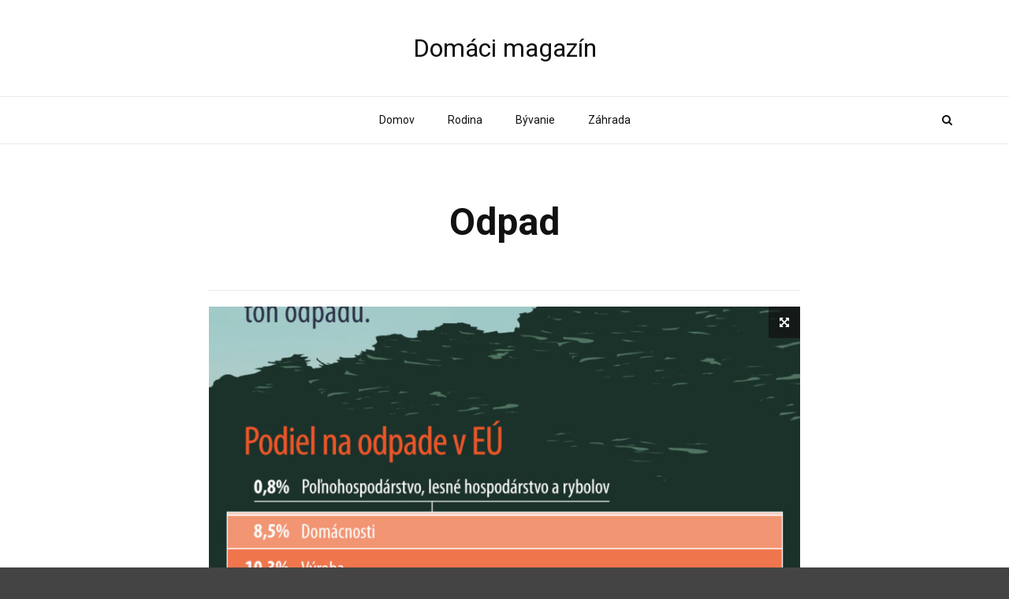

--- FILE ---
content_type: text/html; charset=utf-8
request_url: https://www.google.com/recaptcha/api2/anchor?ar=1&k=6LfTkDQUAAAAACteayeZGD69v8uBggEBo6PRV_Q-&co=aHR0cHM6Ly9kb21hY2ltYWdhemluLnNrOjQ0Mw..&hl=en&v=PoyoqOPhxBO7pBk68S4YbpHZ&theme=light&size=normal&anchor-ms=20000&execute-ms=30000&cb=llbxdhyqta8f
body_size: 49498
content:
<!DOCTYPE HTML><html dir="ltr" lang="en"><head><meta http-equiv="Content-Type" content="text/html; charset=UTF-8">
<meta http-equiv="X-UA-Compatible" content="IE=edge">
<title>reCAPTCHA</title>
<style type="text/css">
/* cyrillic-ext */
@font-face {
  font-family: 'Roboto';
  font-style: normal;
  font-weight: 400;
  font-stretch: 100%;
  src: url(//fonts.gstatic.com/s/roboto/v48/KFO7CnqEu92Fr1ME7kSn66aGLdTylUAMa3GUBHMdazTgWw.woff2) format('woff2');
  unicode-range: U+0460-052F, U+1C80-1C8A, U+20B4, U+2DE0-2DFF, U+A640-A69F, U+FE2E-FE2F;
}
/* cyrillic */
@font-face {
  font-family: 'Roboto';
  font-style: normal;
  font-weight: 400;
  font-stretch: 100%;
  src: url(//fonts.gstatic.com/s/roboto/v48/KFO7CnqEu92Fr1ME7kSn66aGLdTylUAMa3iUBHMdazTgWw.woff2) format('woff2');
  unicode-range: U+0301, U+0400-045F, U+0490-0491, U+04B0-04B1, U+2116;
}
/* greek-ext */
@font-face {
  font-family: 'Roboto';
  font-style: normal;
  font-weight: 400;
  font-stretch: 100%;
  src: url(//fonts.gstatic.com/s/roboto/v48/KFO7CnqEu92Fr1ME7kSn66aGLdTylUAMa3CUBHMdazTgWw.woff2) format('woff2');
  unicode-range: U+1F00-1FFF;
}
/* greek */
@font-face {
  font-family: 'Roboto';
  font-style: normal;
  font-weight: 400;
  font-stretch: 100%;
  src: url(//fonts.gstatic.com/s/roboto/v48/KFO7CnqEu92Fr1ME7kSn66aGLdTylUAMa3-UBHMdazTgWw.woff2) format('woff2');
  unicode-range: U+0370-0377, U+037A-037F, U+0384-038A, U+038C, U+038E-03A1, U+03A3-03FF;
}
/* math */
@font-face {
  font-family: 'Roboto';
  font-style: normal;
  font-weight: 400;
  font-stretch: 100%;
  src: url(//fonts.gstatic.com/s/roboto/v48/KFO7CnqEu92Fr1ME7kSn66aGLdTylUAMawCUBHMdazTgWw.woff2) format('woff2');
  unicode-range: U+0302-0303, U+0305, U+0307-0308, U+0310, U+0312, U+0315, U+031A, U+0326-0327, U+032C, U+032F-0330, U+0332-0333, U+0338, U+033A, U+0346, U+034D, U+0391-03A1, U+03A3-03A9, U+03B1-03C9, U+03D1, U+03D5-03D6, U+03F0-03F1, U+03F4-03F5, U+2016-2017, U+2034-2038, U+203C, U+2040, U+2043, U+2047, U+2050, U+2057, U+205F, U+2070-2071, U+2074-208E, U+2090-209C, U+20D0-20DC, U+20E1, U+20E5-20EF, U+2100-2112, U+2114-2115, U+2117-2121, U+2123-214F, U+2190, U+2192, U+2194-21AE, U+21B0-21E5, U+21F1-21F2, U+21F4-2211, U+2213-2214, U+2216-22FF, U+2308-230B, U+2310, U+2319, U+231C-2321, U+2336-237A, U+237C, U+2395, U+239B-23B7, U+23D0, U+23DC-23E1, U+2474-2475, U+25AF, U+25B3, U+25B7, U+25BD, U+25C1, U+25CA, U+25CC, U+25FB, U+266D-266F, U+27C0-27FF, U+2900-2AFF, U+2B0E-2B11, U+2B30-2B4C, U+2BFE, U+3030, U+FF5B, U+FF5D, U+1D400-1D7FF, U+1EE00-1EEFF;
}
/* symbols */
@font-face {
  font-family: 'Roboto';
  font-style: normal;
  font-weight: 400;
  font-stretch: 100%;
  src: url(//fonts.gstatic.com/s/roboto/v48/KFO7CnqEu92Fr1ME7kSn66aGLdTylUAMaxKUBHMdazTgWw.woff2) format('woff2');
  unicode-range: U+0001-000C, U+000E-001F, U+007F-009F, U+20DD-20E0, U+20E2-20E4, U+2150-218F, U+2190, U+2192, U+2194-2199, U+21AF, U+21E6-21F0, U+21F3, U+2218-2219, U+2299, U+22C4-22C6, U+2300-243F, U+2440-244A, U+2460-24FF, U+25A0-27BF, U+2800-28FF, U+2921-2922, U+2981, U+29BF, U+29EB, U+2B00-2BFF, U+4DC0-4DFF, U+FFF9-FFFB, U+10140-1018E, U+10190-1019C, U+101A0, U+101D0-101FD, U+102E0-102FB, U+10E60-10E7E, U+1D2C0-1D2D3, U+1D2E0-1D37F, U+1F000-1F0FF, U+1F100-1F1AD, U+1F1E6-1F1FF, U+1F30D-1F30F, U+1F315, U+1F31C, U+1F31E, U+1F320-1F32C, U+1F336, U+1F378, U+1F37D, U+1F382, U+1F393-1F39F, U+1F3A7-1F3A8, U+1F3AC-1F3AF, U+1F3C2, U+1F3C4-1F3C6, U+1F3CA-1F3CE, U+1F3D4-1F3E0, U+1F3ED, U+1F3F1-1F3F3, U+1F3F5-1F3F7, U+1F408, U+1F415, U+1F41F, U+1F426, U+1F43F, U+1F441-1F442, U+1F444, U+1F446-1F449, U+1F44C-1F44E, U+1F453, U+1F46A, U+1F47D, U+1F4A3, U+1F4B0, U+1F4B3, U+1F4B9, U+1F4BB, U+1F4BF, U+1F4C8-1F4CB, U+1F4D6, U+1F4DA, U+1F4DF, U+1F4E3-1F4E6, U+1F4EA-1F4ED, U+1F4F7, U+1F4F9-1F4FB, U+1F4FD-1F4FE, U+1F503, U+1F507-1F50B, U+1F50D, U+1F512-1F513, U+1F53E-1F54A, U+1F54F-1F5FA, U+1F610, U+1F650-1F67F, U+1F687, U+1F68D, U+1F691, U+1F694, U+1F698, U+1F6AD, U+1F6B2, U+1F6B9-1F6BA, U+1F6BC, U+1F6C6-1F6CF, U+1F6D3-1F6D7, U+1F6E0-1F6EA, U+1F6F0-1F6F3, U+1F6F7-1F6FC, U+1F700-1F7FF, U+1F800-1F80B, U+1F810-1F847, U+1F850-1F859, U+1F860-1F887, U+1F890-1F8AD, U+1F8B0-1F8BB, U+1F8C0-1F8C1, U+1F900-1F90B, U+1F93B, U+1F946, U+1F984, U+1F996, U+1F9E9, U+1FA00-1FA6F, U+1FA70-1FA7C, U+1FA80-1FA89, U+1FA8F-1FAC6, U+1FACE-1FADC, U+1FADF-1FAE9, U+1FAF0-1FAF8, U+1FB00-1FBFF;
}
/* vietnamese */
@font-face {
  font-family: 'Roboto';
  font-style: normal;
  font-weight: 400;
  font-stretch: 100%;
  src: url(//fonts.gstatic.com/s/roboto/v48/KFO7CnqEu92Fr1ME7kSn66aGLdTylUAMa3OUBHMdazTgWw.woff2) format('woff2');
  unicode-range: U+0102-0103, U+0110-0111, U+0128-0129, U+0168-0169, U+01A0-01A1, U+01AF-01B0, U+0300-0301, U+0303-0304, U+0308-0309, U+0323, U+0329, U+1EA0-1EF9, U+20AB;
}
/* latin-ext */
@font-face {
  font-family: 'Roboto';
  font-style: normal;
  font-weight: 400;
  font-stretch: 100%;
  src: url(//fonts.gstatic.com/s/roboto/v48/KFO7CnqEu92Fr1ME7kSn66aGLdTylUAMa3KUBHMdazTgWw.woff2) format('woff2');
  unicode-range: U+0100-02BA, U+02BD-02C5, U+02C7-02CC, U+02CE-02D7, U+02DD-02FF, U+0304, U+0308, U+0329, U+1D00-1DBF, U+1E00-1E9F, U+1EF2-1EFF, U+2020, U+20A0-20AB, U+20AD-20C0, U+2113, U+2C60-2C7F, U+A720-A7FF;
}
/* latin */
@font-face {
  font-family: 'Roboto';
  font-style: normal;
  font-weight: 400;
  font-stretch: 100%;
  src: url(//fonts.gstatic.com/s/roboto/v48/KFO7CnqEu92Fr1ME7kSn66aGLdTylUAMa3yUBHMdazQ.woff2) format('woff2');
  unicode-range: U+0000-00FF, U+0131, U+0152-0153, U+02BB-02BC, U+02C6, U+02DA, U+02DC, U+0304, U+0308, U+0329, U+2000-206F, U+20AC, U+2122, U+2191, U+2193, U+2212, U+2215, U+FEFF, U+FFFD;
}
/* cyrillic-ext */
@font-face {
  font-family: 'Roboto';
  font-style: normal;
  font-weight: 500;
  font-stretch: 100%;
  src: url(//fonts.gstatic.com/s/roboto/v48/KFO7CnqEu92Fr1ME7kSn66aGLdTylUAMa3GUBHMdazTgWw.woff2) format('woff2');
  unicode-range: U+0460-052F, U+1C80-1C8A, U+20B4, U+2DE0-2DFF, U+A640-A69F, U+FE2E-FE2F;
}
/* cyrillic */
@font-face {
  font-family: 'Roboto';
  font-style: normal;
  font-weight: 500;
  font-stretch: 100%;
  src: url(//fonts.gstatic.com/s/roboto/v48/KFO7CnqEu92Fr1ME7kSn66aGLdTylUAMa3iUBHMdazTgWw.woff2) format('woff2');
  unicode-range: U+0301, U+0400-045F, U+0490-0491, U+04B0-04B1, U+2116;
}
/* greek-ext */
@font-face {
  font-family: 'Roboto';
  font-style: normal;
  font-weight: 500;
  font-stretch: 100%;
  src: url(//fonts.gstatic.com/s/roboto/v48/KFO7CnqEu92Fr1ME7kSn66aGLdTylUAMa3CUBHMdazTgWw.woff2) format('woff2');
  unicode-range: U+1F00-1FFF;
}
/* greek */
@font-face {
  font-family: 'Roboto';
  font-style: normal;
  font-weight: 500;
  font-stretch: 100%;
  src: url(//fonts.gstatic.com/s/roboto/v48/KFO7CnqEu92Fr1ME7kSn66aGLdTylUAMa3-UBHMdazTgWw.woff2) format('woff2');
  unicode-range: U+0370-0377, U+037A-037F, U+0384-038A, U+038C, U+038E-03A1, U+03A3-03FF;
}
/* math */
@font-face {
  font-family: 'Roboto';
  font-style: normal;
  font-weight: 500;
  font-stretch: 100%;
  src: url(//fonts.gstatic.com/s/roboto/v48/KFO7CnqEu92Fr1ME7kSn66aGLdTylUAMawCUBHMdazTgWw.woff2) format('woff2');
  unicode-range: U+0302-0303, U+0305, U+0307-0308, U+0310, U+0312, U+0315, U+031A, U+0326-0327, U+032C, U+032F-0330, U+0332-0333, U+0338, U+033A, U+0346, U+034D, U+0391-03A1, U+03A3-03A9, U+03B1-03C9, U+03D1, U+03D5-03D6, U+03F0-03F1, U+03F4-03F5, U+2016-2017, U+2034-2038, U+203C, U+2040, U+2043, U+2047, U+2050, U+2057, U+205F, U+2070-2071, U+2074-208E, U+2090-209C, U+20D0-20DC, U+20E1, U+20E5-20EF, U+2100-2112, U+2114-2115, U+2117-2121, U+2123-214F, U+2190, U+2192, U+2194-21AE, U+21B0-21E5, U+21F1-21F2, U+21F4-2211, U+2213-2214, U+2216-22FF, U+2308-230B, U+2310, U+2319, U+231C-2321, U+2336-237A, U+237C, U+2395, U+239B-23B7, U+23D0, U+23DC-23E1, U+2474-2475, U+25AF, U+25B3, U+25B7, U+25BD, U+25C1, U+25CA, U+25CC, U+25FB, U+266D-266F, U+27C0-27FF, U+2900-2AFF, U+2B0E-2B11, U+2B30-2B4C, U+2BFE, U+3030, U+FF5B, U+FF5D, U+1D400-1D7FF, U+1EE00-1EEFF;
}
/* symbols */
@font-face {
  font-family: 'Roboto';
  font-style: normal;
  font-weight: 500;
  font-stretch: 100%;
  src: url(//fonts.gstatic.com/s/roboto/v48/KFO7CnqEu92Fr1ME7kSn66aGLdTylUAMaxKUBHMdazTgWw.woff2) format('woff2');
  unicode-range: U+0001-000C, U+000E-001F, U+007F-009F, U+20DD-20E0, U+20E2-20E4, U+2150-218F, U+2190, U+2192, U+2194-2199, U+21AF, U+21E6-21F0, U+21F3, U+2218-2219, U+2299, U+22C4-22C6, U+2300-243F, U+2440-244A, U+2460-24FF, U+25A0-27BF, U+2800-28FF, U+2921-2922, U+2981, U+29BF, U+29EB, U+2B00-2BFF, U+4DC0-4DFF, U+FFF9-FFFB, U+10140-1018E, U+10190-1019C, U+101A0, U+101D0-101FD, U+102E0-102FB, U+10E60-10E7E, U+1D2C0-1D2D3, U+1D2E0-1D37F, U+1F000-1F0FF, U+1F100-1F1AD, U+1F1E6-1F1FF, U+1F30D-1F30F, U+1F315, U+1F31C, U+1F31E, U+1F320-1F32C, U+1F336, U+1F378, U+1F37D, U+1F382, U+1F393-1F39F, U+1F3A7-1F3A8, U+1F3AC-1F3AF, U+1F3C2, U+1F3C4-1F3C6, U+1F3CA-1F3CE, U+1F3D4-1F3E0, U+1F3ED, U+1F3F1-1F3F3, U+1F3F5-1F3F7, U+1F408, U+1F415, U+1F41F, U+1F426, U+1F43F, U+1F441-1F442, U+1F444, U+1F446-1F449, U+1F44C-1F44E, U+1F453, U+1F46A, U+1F47D, U+1F4A3, U+1F4B0, U+1F4B3, U+1F4B9, U+1F4BB, U+1F4BF, U+1F4C8-1F4CB, U+1F4D6, U+1F4DA, U+1F4DF, U+1F4E3-1F4E6, U+1F4EA-1F4ED, U+1F4F7, U+1F4F9-1F4FB, U+1F4FD-1F4FE, U+1F503, U+1F507-1F50B, U+1F50D, U+1F512-1F513, U+1F53E-1F54A, U+1F54F-1F5FA, U+1F610, U+1F650-1F67F, U+1F687, U+1F68D, U+1F691, U+1F694, U+1F698, U+1F6AD, U+1F6B2, U+1F6B9-1F6BA, U+1F6BC, U+1F6C6-1F6CF, U+1F6D3-1F6D7, U+1F6E0-1F6EA, U+1F6F0-1F6F3, U+1F6F7-1F6FC, U+1F700-1F7FF, U+1F800-1F80B, U+1F810-1F847, U+1F850-1F859, U+1F860-1F887, U+1F890-1F8AD, U+1F8B0-1F8BB, U+1F8C0-1F8C1, U+1F900-1F90B, U+1F93B, U+1F946, U+1F984, U+1F996, U+1F9E9, U+1FA00-1FA6F, U+1FA70-1FA7C, U+1FA80-1FA89, U+1FA8F-1FAC6, U+1FACE-1FADC, U+1FADF-1FAE9, U+1FAF0-1FAF8, U+1FB00-1FBFF;
}
/* vietnamese */
@font-face {
  font-family: 'Roboto';
  font-style: normal;
  font-weight: 500;
  font-stretch: 100%;
  src: url(//fonts.gstatic.com/s/roboto/v48/KFO7CnqEu92Fr1ME7kSn66aGLdTylUAMa3OUBHMdazTgWw.woff2) format('woff2');
  unicode-range: U+0102-0103, U+0110-0111, U+0128-0129, U+0168-0169, U+01A0-01A1, U+01AF-01B0, U+0300-0301, U+0303-0304, U+0308-0309, U+0323, U+0329, U+1EA0-1EF9, U+20AB;
}
/* latin-ext */
@font-face {
  font-family: 'Roboto';
  font-style: normal;
  font-weight: 500;
  font-stretch: 100%;
  src: url(//fonts.gstatic.com/s/roboto/v48/KFO7CnqEu92Fr1ME7kSn66aGLdTylUAMa3KUBHMdazTgWw.woff2) format('woff2');
  unicode-range: U+0100-02BA, U+02BD-02C5, U+02C7-02CC, U+02CE-02D7, U+02DD-02FF, U+0304, U+0308, U+0329, U+1D00-1DBF, U+1E00-1E9F, U+1EF2-1EFF, U+2020, U+20A0-20AB, U+20AD-20C0, U+2113, U+2C60-2C7F, U+A720-A7FF;
}
/* latin */
@font-face {
  font-family: 'Roboto';
  font-style: normal;
  font-weight: 500;
  font-stretch: 100%;
  src: url(//fonts.gstatic.com/s/roboto/v48/KFO7CnqEu92Fr1ME7kSn66aGLdTylUAMa3yUBHMdazQ.woff2) format('woff2');
  unicode-range: U+0000-00FF, U+0131, U+0152-0153, U+02BB-02BC, U+02C6, U+02DA, U+02DC, U+0304, U+0308, U+0329, U+2000-206F, U+20AC, U+2122, U+2191, U+2193, U+2212, U+2215, U+FEFF, U+FFFD;
}
/* cyrillic-ext */
@font-face {
  font-family: 'Roboto';
  font-style: normal;
  font-weight: 900;
  font-stretch: 100%;
  src: url(//fonts.gstatic.com/s/roboto/v48/KFO7CnqEu92Fr1ME7kSn66aGLdTylUAMa3GUBHMdazTgWw.woff2) format('woff2');
  unicode-range: U+0460-052F, U+1C80-1C8A, U+20B4, U+2DE0-2DFF, U+A640-A69F, U+FE2E-FE2F;
}
/* cyrillic */
@font-face {
  font-family: 'Roboto';
  font-style: normal;
  font-weight: 900;
  font-stretch: 100%;
  src: url(//fonts.gstatic.com/s/roboto/v48/KFO7CnqEu92Fr1ME7kSn66aGLdTylUAMa3iUBHMdazTgWw.woff2) format('woff2');
  unicode-range: U+0301, U+0400-045F, U+0490-0491, U+04B0-04B1, U+2116;
}
/* greek-ext */
@font-face {
  font-family: 'Roboto';
  font-style: normal;
  font-weight: 900;
  font-stretch: 100%;
  src: url(//fonts.gstatic.com/s/roboto/v48/KFO7CnqEu92Fr1ME7kSn66aGLdTylUAMa3CUBHMdazTgWw.woff2) format('woff2');
  unicode-range: U+1F00-1FFF;
}
/* greek */
@font-face {
  font-family: 'Roboto';
  font-style: normal;
  font-weight: 900;
  font-stretch: 100%;
  src: url(//fonts.gstatic.com/s/roboto/v48/KFO7CnqEu92Fr1ME7kSn66aGLdTylUAMa3-UBHMdazTgWw.woff2) format('woff2');
  unicode-range: U+0370-0377, U+037A-037F, U+0384-038A, U+038C, U+038E-03A1, U+03A3-03FF;
}
/* math */
@font-face {
  font-family: 'Roboto';
  font-style: normal;
  font-weight: 900;
  font-stretch: 100%;
  src: url(//fonts.gstatic.com/s/roboto/v48/KFO7CnqEu92Fr1ME7kSn66aGLdTylUAMawCUBHMdazTgWw.woff2) format('woff2');
  unicode-range: U+0302-0303, U+0305, U+0307-0308, U+0310, U+0312, U+0315, U+031A, U+0326-0327, U+032C, U+032F-0330, U+0332-0333, U+0338, U+033A, U+0346, U+034D, U+0391-03A1, U+03A3-03A9, U+03B1-03C9, U+03D1, U+03D5-03D6, U+03F0-03F1, U+03F4-03F5, U+2016-2017, U+2034-2038, U+203C, U+2040, U+2043, U+2047, U+2050, U+2057, U+205F, U+2070-2071, U+2074-208E, U+2090-209C, U+20D0-20DC, U+20E1, U+20E5-20EF, U+2100-2112, U+2114-2115, U+2117-2121, U+2123-214F, U+2190, U+2192, U+2194-21AE, U+21B0-21E5, U+21F1-21F2, U+21F4-2211, U+2213-2214, U+2216-22FF, U+2308-230B, U+2310, U+2319, U+231C-2321, U+2336-237A, U+237C, U+2395, U+239B-23B7, U+23D0, U+23DC-23E1, U+2474-2475, U+25AF, U+25B3, U+25B7, U+25BD, U+25C1, U+25CA, U+25CC, U+25FB, U+266D-266F, U+27C0-27FF, U+2900-2AFF, U+2B0E-2B11, U+2B30-2B4C, U+2BFE, U+3030, U+FF5B, U+FF5D, U+1D400-1D7FF, U+1EE00-1EEFF;
}
/* symbols */
@font-face {
  font-family: 'Roboto';
  font-style: normal;
  font-weight: 900;
  font-stretch: 100%;
  src: url(//fonts.gstatic.com/s/roboto/v48/KFO7CnqEu92Fr1ME7kSn66aGLdTylUAMaxKUBHMdazTgWw.woff2) format('woff2');
  unicode-range: U+0001-000C, U+000E-001F, U+007F-009F, U+20DD-20E0, U+20E2-20E4, U+2150-218F, U+2190, U+2192, U+2194-2199, U+21AF, U+21E6-21F0, U+21F3, U+2218-2219, U+2299, U+22C4-22C6, U+2300-243F, U+2440-244A, U+2460-24FF, U+25A0-27BF, U+2800-28FF, U+2921-2922, U+2981, U+29BF, U+29EB, U+2B00-2BFF, U+4DC0-4DFF, U+FFF9-FFFB, U+10140-1018E, U+10190-1019C, U+101A0, U+101D0-101FD, U+102E0-102FB, U+10E60-10E7E, U+1D2C0-1D2D3, U+1D2E0-1D37F, U+1F000-1F0FF, U+1F100-1F1AD, U+1F1E6-1F1FF, U+1F30D-1F30F, U+1F315, U+1F31C, U+1F31E, U+1F320-1F32C, U+1F336, U+1F378, U+1F37D, U+1F382, U+1F393-1F39F, U+1F3A7-1F3A8, U+1F3AC-1F3AF, U+1F3C2, U+1F3C4-1F3C6, U+1F3CA-1F3CE, U+1F3D4-1F3E0, U+1F3ED, U+1F3F1-1F3F3, U+1F3F5-1F3F7, U+1F408, U+1F415, U+1F41F, U+1F426, U+1F43F, U+1F441-1F442, U+1F444, U+1F446-1F449, U+1F44C-1F44E, U+1F453, U+1F46A, U+1F47D, U+1F4A3, U+1F4B0, U+1F4B3, U+1F4B9, U+1F4BB, U+1F4BF, U+1F4C8-1F4CB, U+1F4D6, U+1F4DA, U+1F4DF, U+1F4E3-1F4E6, U+1F4EA-1F4ED, U+1F4F7, U+1F4F9-1F4FB, U+1F4FD-1F4FE, U+1F503, U+1F507-1F50B, U+1F50D, U+1F512-1F513, U+1F53E-1F54A, U+1F54F-1F5FA, U+1F610, U+1F650-1F67F, U+1F687, U+1F68D, U+1F691, U+1F694, U+1F698, U+1F6AD, U+1F6B2, U+1F6B9-1F6BA, U+1F6BC, U+1F6C6-1F6CF, U+1F6D3-1F6D7, U+1F6E0-1F6EA, U+1F6F0-1F6F3, U+1F6F7-1F6FC, U+1F700-1F7FF, U+1F800-1F80B, U+1F810-1F847, U+1F850-1F859, U+1F860-1F887, U+1F890-1F8AD, U+1F8B0-1F8BB, U+1F8C0-1F8C1, U+1F900-1F90B, U+1F93B, U+1F946, U+1F984, U+1F996, U+1F9E9, U+1FA00-1FA6F, U+1FA70-1FA7C, U+1FA80-1FA89, U+1FA8F-1FAC6, U+1FACE-1FADC, U+1FADF-1FAE9, U+1FAF0-1FAF8, U+1FB00-1FBFF;
}
/* vietnamese */
@font-face {
  font-family: 'Roboto';
  font-style: normal;
  font-weight: 900;
  font-stretch: 100%;
  src: url(//fonts.gstatic.com/s/roboto/v48/KFO7CnqEu92Fr1ME7kSn66aGLdTylUAMa3OUBHMdazTgWw.woff2) format('woff2');
  unicode-range: U+0102-0103, U+0110-0111, U+0128-0129, U+0168-0169, U+01A0-01A1, U+01AF-01B0, U+0300-0301, U+0303-0304, U+0308-0309, U+0323, U+0329, U+1EA0-1EF9, U+20AB;
}
/* latin-ext */
@font-face {
  font-family: 'Roboto';
  font-style: normal;
  font-weight: 900;
  font-stretch: 100%;
  src: url(//fonts.gstatic.com/s/roboto/v48/KFO7CnqEu92Fr1ME7kSn66aGLdTylUAMa3KUBHMdazTgWw.woff2) format('woff2');
  unicode-range: U+0100-02BA, U+02BD-02C5, U+02C7-02CC, U+02CE-02D7, U+02DD-02FF, U+0304, U+0308, U+0329, U+1D00-1DBF, U+1E00-1E9F, U+1EF2-1EFF, U+2020, U+20A0-20AB, U+20AD-20C0, U+2113, U+2C60-2C7F, U+A720-A7FF;
}
/* latin */
@font-face {
  font-family: 'Roboto';
  font-style: normal;
  font-weight: 900;
  font-stretch: 100%;
  src: url(//fonts.gstatic.com/s/roboto/v48/KFO7CnqEu92Fr1ME7kSn66aGLdTylUAMa3yUBHMdazQ.woff2) format('woff2');
  unicode-range: U+0000-00FF, U+0131, U+0152-0153, U+02BB-02BC, U+02C6, U+02DA, U+02DC, U+0304, U+0308, U+0329, U+2000-206F, U+20AC, U+2122, U+2191, U+2193, U+2212, U+2215, U+FEFF, U+FFFD;
}

</style>
<link rel="stylesheet" type="text/css" href="https://www.gstatic.com/recaptcha/releases/PoyoqOPhxBO7pBk68S4YbpHZ/styles__ltr.css">
<script nonce="rYraRox-lIOJE_4LqtKoLg" type="text/javascript">window['__recaptcha_api'] = 'https://www.google.com/recaptcha/api2/';</script>
<script type="text/javascript" src="https://www.gstatic.com/recaptcha/releases/PoyoqOPhxBO7pBk68S4YbpHZ/recaptcha__en.js" nonce="rYraRox-lIOJE_4LqtKoLg">
      
    </script></head>
<body><div id="rc-anchor-alert" class="rc-anchor-alert"></div>
<input type="hidden" id="recaptcha-token" value="[base64]">
<script type="text/javascript" nonce="rYraRox-lIOJE_4LqtKoLg">
      recaptcha.anchor.Main.init("[\x22ainput\x22,[\x22bgdata\x22,\x22\x22,\[base64]/[base64]/UltIKytdPWE6KGE8MjA0OD9SW0grK109YT4+NnwxOTI6KChhJjY0NTEyKT09NTUyOTYmJnErMTxoLmxlbmd0aCYmKGguY2hhckNvZGVBdChxKzEpJjY0NTEyKT09NTYzMjA/[base64]/MjU1OlI/[base64]/[base64]/[base64]/[base64]/[base64]/[base64]/[base64]/[base64]/[base64]/[base64]\x22,\[base64]\\u003d\\u003d\x22,\x22P8KyeV7Ch0IYRcK4w6LDqUlmFngBw5XClA12woYWwpjCkUjDikVrA8KQSlbCpMKRwqk/RyHDpjfCiyBUwrHDhMKuacOHw7hpw7rCisKRCWogJcOdw7bCusKtRcOLZzDDl1U1ZMKQw5/[base64]/[base64]/Dp8OTw6Jdc8K0wrnDuRMxwovDg8OacMKqwqQQdsOLZ8KyK8OqYcOzw7rDqF7DjMKYKsKXegvCqg/[base64]/CiMK5IMOZw4/DtcOvw5hAWFM2bUosRSQww4fDncOhwpnDrGQcWhAXwrLCsjpkacOaSUpdbMOkKXAxSCDCosOxwrIBCHbDtmbDpEfCpsOeasOHw70bccOFw7bDtl/[base64]/w6DCvsOgw501csK+Di/CosODOiDCrsK2wo3CvWTCv8ONF3pyOMONw4DDjlsew5vCnMOFW8Orw41AGcK0fVnClcKawo3CjR/CtDEdwrojQH9ewpbClRY0w4NWw7PCncKmw5/[base64]/CrcKrRMOlwphCf0hYYMK6bsKwa3lheX5cWsOfF8OkS8OQw5pDVxZwwpzCicO6UsOWBsOhwpHCscKkw6XCklbDsXkPbsOhb8KiPsO5JcOXGMKnw645wrILw4/[base64]/CsybDgsOXwrkwCsK3woVUw6lyKXpvw5MwdsKVIBbDn8OzDsO/WMKOD8OxFMOWeDzCjcOsMMOUw5EGEToAwq7CsFzDli3DpcOOMQbDmUoHwpp2FMKawoEzw55mbcKFIMONMy4hNxMyw4ocw5TDtjXDpGU1w47CtMOhdwkQRsOdwpHCq2MOw6c1R8OYw67CtsKbwqjCsW/CsFFuUXwiZMK5OcK6TcOuecKkwr5Kw4V7w4BQbcO9w4V5NsOkXUlqccOUwrgJw6zCuiM+dyFgw7JBwpzCgg9+wpPDlcObTgA8D8KeDn3CkD7Cl8KSSMOiJWLDuk/Cr8KzZsKfwoplwr3DscKmBEDClcOweF1DwohaexLDmH3DsQ7DlX/CsG5ow6oVw4Jww5dvw4IGw5jDp8OYTMK/[base64]/CtEPClMOIdH82JcKANVALZHXDv1V1ccKSw7QOPcKSdg3Cpx4yIiHDrcO/wojDrsKJw4LCl07DssKVDAfCnsKMwqXDk8KLw7d/I2Efw4ZJKcKzwrlDw49tDMKiFW3DusK/w5HCncKVwqXDrlZPw5wULMOBwqrDigPDkMOdL8OZw6pFwp4Bw4BWwoxfTWbDklJbw6oubsOkw6F+PMKrOMOFMW9Kw57Dsi/CoFPCh03DtmPClF/[base64]/CuMKrwrTDpDBdwpfDm8O+wr8Tw64hwr3CoF9FPxvCssOXbMKJw7RBw7PCnSjCrE5Dw6Now7/DtRjDqDAUBMK5JGHCl8KxAA7DoBU9JsOawpTDj8K9RcKRO24+wrpdPcKGw63Cm8K2w6HCusKuWUA6wrTCg3RJCsKRw5fDgSwZLQfDi8K/woA0w43DpXxEPcK5w7jCiRzDrQlowq/DmcKlw7TCp8Oxw6lOI8OjdHwoVMOIEG8ULDdgwpbCtnpgw7NSwqNiwpPDjQZLwrPCmBwOwp1/wo93YxjDrsKCwqUww6hRPRQaw69+wqjCkcK9IyRLCXbCkATCicKKwpvDqCcXw4Inw5jDsQTDgcKQw4nDhiRqw45Nw6wBa8KSwqzDsR7DqGYZYFtCwqLCozbDsgDCn11NwrHCqyTCmXMow6sLwrTDulrClMKzc8KBwrPDsMOsw4o4TT17w510McK/wpbCkHDCkcKmw4Y6wpjDkcKYw6PCpHZEwrbDhABUIsOxFT5hw7nDq8OJw6XDsxljYsO+B8Ouw5tTcsKfKHhiwqgia8Ovw7lJw7oxw4TCpgQRw7XDnMKqw7LCscOtbGMwCcOJKzjDsGHDuCpBw77Cm8KGwrPCoBTCm8K7Ky3DusKcwoPCksOOaS/CmkTCinZFwqXDjMKdLsKidcK+w6tfwr/DqcOrwqwow77CssKBw6bCuifDvEoLV8OxwpwwfH7Ck8Khw6jCh8Okwo7CulbCtsOvw5vCvRLDrcK5w67CvcOjw6pxFw1HAMOtwoc3wpBRBcOuBRU2dMKpAjfDgsKzKMKsw7XCnSvChgh7R3x2wqTDjRwefFHDrsKAGivDnMOhw5p2N1HCnTnDtcOWw70ewqbDjcOleT/[base64]/CukjCpH7DssKLdcKOJ8Ozw4shwrBXworCkcO3SXVDVSfCp8Ksw5pew5PCn0YVw5x9FsK+wpHDicKCQcKcw7XDlMKfw7NPw6VoPAxDw5AtfirChWLCgMOkSVDDkxXDkwQdPsK3wo/Co2YBw5HDj8KlIVAswqXDosOYJMKDNXPCiF7CrDtRwpJ1UW7CicORw5lOdAvCtEfDncODNUzDnsKhCBYtAMK2Pj1XworDm8OWZ0kMw75fSyQyw4kpHUjDvsK9wqAqEcOLw5/Di8O0EA7CgsOMwqnDr1HDkMOYw5gnw7cpP1bCvMKsOcKCcz/Cs8KbAXnChMKjwoRcfCMcw7cNPk9RVsOqwrJ+wpjCkMOxw7ttWBjCgHoiw5RYw40Ow4Usw4gsw6PCs8Obw7UKXsKsGz/DgcK2w7w0wonDnC7DtMOsw6AUEFNWw6XDt8Kew7FmLjhzw7fCr3vDo8KubMKZwrnDsGcJw5RCw5Axw7jCq8O4w6oBcUDClW/DtgHCnsOTUsK+woNNwr7Dn8OveQ3Cr1DDnl3CvV/DocK4csOdKcKPW1LDisKbw6fCv8OwQcKsw7bDm8OmTsKdBMOjIMOMw55bdcOBGsK4w73CkcKfwrFqwqtAwoMNw5MAw5fDhcKGw5fCuMKLQCFwNQJVS2hfwq09w4nCrsOGw57Cgn/[base64]/[base64]/Du8OgwpjCnjEewr/[base64]/CgCUnw59Wfh5Fw5haw5rDmzcLwpwUMMK7wozDocOEw684w7lrLcOGwqrDoMKyOMO/wobDjHzDhj7CpMOHwpTDgSoxNCx0woHDjHvDksKJAyrCkyZIwqTDsAfCvycgw4pUw4DDj8OUwocqwqrCnQnDoMOVwpI9MSsowqwiCsK5w7bCm0fDuUXCsTDCr8O6w6VVwrfDmcO9wp/ClD0pQsOiwoHDqsKNwr4CCGTDt8OqwrM9XsK/[base64]/UcKWw4zDrsKbw5zCoR58HcOZEDAnw4Vsw4zDuDzCnsKFw50Ew7/[base64]/DkMK9w7LDm8Okwo1Ow5MMfT/DvQ7CoFPDgBLDrsOHw61wEMKtwo5ueMKtJcOuAMOHw6bCvcKlwp1Cwq1Iw5DDqDYxw6gMwp/DkXMkdsOrfcO+w7PDiMKaaRwkw7fDhRlLXBxBOA3DssK7SsK9Qy4vBMOEXcKbwqbDtsOYw4jDucKuZnbCnsOZX8O2w4PDlcOgenfDpkctw7XDtcKJXTPCusOrwp7DkWDCt8O6asOUTsOxK8K4w7zCmsOCDsOLwohZw7Z5IcKqw4pawq9GbVQ1wrNVw7vCicOPwqd7w5/CtMOtwoMCw4XCo1rCkcOiw43CtDsyO8KJwqXDjRpmwp8hXMOHwqQEBsKwUC1Zw79FRsOVFkscw4QbwrtewqEPMAxTSkXDr8O1DF/CjTUuwrrDgMKTw5HDnXjDnl/DnMK3w50sw6/DgktSE8K/w6ohw5/DiEzDkRjClcK2w6DCgzPCusO8wp/Cp0nDrcO4wonCvMKhwpHDmgQkccOEw6Q7wqbDp8KGQDbCicOJaCPCrV7ChUNxworDs0PDtHzDnMONFk/DmMOEw5REUsK6LyAJDwvDtgwWwqFWCgbDmmfDqMOuw6U2wpxGwqFaHsOAwpd0M8KhwpUvdzsqwqDDkMOhLMO0ayZkwoBtQ8K1wq97Pw44w5jDhsO0w70xQVTCm8ObAsO6woDCm8KJw6HDsz/Ct8KdByTDtEjDnG7DjWB7K8KvwpPCjxvCl0I0QybDmxw5w6nDoMKNIVocwpdWwo0vwr/DoMOIwqgmwr8twrbDi8KlJ8O6QMK7PMKCwozCoMKnwrMdWsOqeHtyw5zCiMKta15cCVFNXGdjw5fCoVUkPgQfTmDCgzvDkQjDqnAuwrbDrx9Ww4bCgwfCvsOFw5w2LRcxMsKBP1vDl8OvwpMVTgjCqk4Cw6nDpsKFZ8OfFSvDtQ8/wr02w5M7IMOFAcORw6nCtMO2wppwMTFUfHDDgAbDmQnDgMOIw7UtRsKKwrzDkVpoDlnDkGjDvsK0w4fCpCwHw6PCtMOwHsO4d00fw6nCjHhbwqB2E8KawoXCqlHDvcKRwpxiJsO3w6fCoy/[base64]/Rj/CpsKDOcKReMKtJxDChcOVwpjDlMOgZktNw7bDoT9zDQDCmE7DhyoBwrbDhQLCpTMFKlHCk11kwrjDlMO2w4XDtWgOw77DqcKIw7DDrCdVFcKwwrwPwrlsK8OdBz/[base64]/DqiYOb3hNwpEDwrhPSm0/BcOHXMKveTXDr8Ofw5LCtGxbXcK2UntJwqfDqsKyb8K4I8KIwq9IwoDCjBMfwq80UlTDvWIEwpsIHXvCkcOCajNnPFvDscO4QyHCmRnDvB14Ay1RwrvDmGDDg3AMw7fDmxppwpEpwpUNKcOYw7dMFEHDh8KGw7x/BSA4M8Oyw4jDu2sUOjTDlRfCmMO9wqBtw5zDmDXDjMOsVsOJwqnCrMK5w79dw7R/[base64]/DMKUw7vCk0Apw7vCk8KceSDDi3Bqw58bQcKWdcOdAjhJI8Opw7zDl8KKYyd5eU0nwonCv3bCkBnDoMK1bTkYXMK8D8ONw40YPMK6wrDCiy7DvFLCjjzCqh97wotJMW42w7zCgsKLRiTDoMOgw4TCt09jwrcrwpTCmRfCo8KQVcKQwq/[base64]/Ch8OYPcOTdsK9dgx8w6DDrmTDjmnDp18tX8Ovw40LXAkPw4JURg/DvVAQS8OSw7DCnwA0wpHCsAXDmMO0wrrDpWrDtsKhBMOWw4bCgxzCkcONw4nCuh/CjHpgw41jwpkeY3fDucKhwr7DosODX8KBFiPClMOHfB80w4VdTzbDlV7CjFQST8OvZ0DDjGHCvMKEwpXCrsKXak0EwrLDsMKCwrQWw6Zvw7zDqRTCocK9w4p4w65Sw69ywqt/P8KwSGfDucOlwqrDo8OHPcKFw6HDmWEqXMOhaGvDqW47BMK5OcK6w6B8By9dwo0sw5nCiMOKRiLCrsKUB8KhCcOOw4fDnnB1BcOowrJCPCrCiDfCiRjDiMKxwrZ8P2bCmMKAwrzDux1VT8Oqw7bDicOEH0bDo8O0wpozMVR9w7k2w6/[base64]/[base64]/Zix8OMOaTzZmwpFMJ8KJw5nDocKPw78QwrbDoUZpwp9cwp0KdAQMIMOqD0zDoCDCssOhw4IDw7lGw4hTUkRjFMKZew3CtMKJacO5K21iTXHDsl5FwpvDoVhaC8OPwoE/w6B7w4AxwpV9eF1pGMO7T8K4w6d+wqp1w7/DqsKnNcKIwopBMh0AVcOdwo58BgQBagQKwqPDhsOOIcKPOMOJGwvCiiDCvcOHIcKEc207w6/[base64]/DokZPBsOIw5jCi8OUOVpMw5DCt03DiXLDvQTCmcKeeAlFBsORTsKzw7BPw6fDmXHCisO5w5TDiMOQw5VSbmlGUsKTVj7CtsOcLyc8w4oVwrfDi8Oew4bCvsO/wrnCnzE/w4nCksKkwo56woTDhyBYw6LDosKnw6BkwpMcLcOGAcKMw43Dl0J2bRRgwpzDusKLwp7ClHnDoUjCvQjCsnrCiTjDikhCwpYyXTPCgcKVw5nCrMKCw4p+WxHCt8KCw53DmUpVYMKuwp7CuTNwwporHnQUw50sLkrCmU4Rw5FRcF5kw57CuVYSw6tOTMK/KBLDhXfDgsKPw5HDqsOcKMKNwopjwqTDucKww6pgN8O3w6PCo8KXBMOtY1nDv8KVXF7DmhV4IcKHw4TCk8OSEsOSScOYwrfDnlrDhwrCtRLDvAHDgMORCDJTw5NCw6DDisKECUnDv3HCry0Nw43ClMKQb8K8wp0YwqBNwqLCmMKPT8KxJB/CisKSw5HChBjDuHXCqsOxw61FXcOyT3tCaMKOCsKTLMKqA0oGMsOywp1uPHrCi8K/b8OPw70gwp05R3RBw4Fpw5DDu8KDdMKtwrwew7PDoMKZwp7CjnUkY8K9wpnDkl/Dn8KYwoMQwplqw4XCuMO9w4nCuSdPw5Vnwphzw4TCgxzDniNXR2QENsKJwqYBd8Ogw7TDomDDrsOcwq9KbMO+CFLCuMKpXCcyUiEdwqR/w4VibETDhsOnelHCqcKeBXAdwrl9IMO1w6LCswbCiWPCli7DjsK1woTCosOjc8KfS1DCr3dPwpkXZMOkw7ozw4clM8OoXzTDiMKXRMKnw7PDt8KuQR4DBsK5w7bDh21vwo/CqEDCh8O6HMO3PDbDrkHDlhnCqMOeCH3DjTIvwqhfBUEQD8KKw6NcOsKqw6XCnUDCi2vDqMK4w77DoAYuw77DiTlTasO0wonDrjbCoyNIw4LCiEMLwqrCgMKOQcOUbsOvw6PCrEVfWRzDoHR1wqJqOy3Crh5Uwo/CqsKsJksJwoABwp5iwqYYw5oJMsOcfMOowqtSwo8nbU3DnFIOIsObwqrCnCx4w4I2wofDtMOHH8KDP8OTBGQmwqMlw4rCrcOnYcOdDjR3HsOiNxfDhBTDkE/DqcOzbsO7w6QVDcKLw6LCs0BDw6jCuMO+M8KTwp/CuhDDqEFYwrsEw7E/wrpGwqQew6NVfsK0RsKbw57DosOkE8OyEhfDvSMDdMOWwqnDl8Ofw7BzacOFW8OkwoPDusOPU2xZwpTCvVrDhsOBDsODwqfCgzzCkh90bcOjPC5/JcOewrtvw4sCwoDCncOLNXhTw6TDnDDDtcKBaDVew4jCrzDCr8OOwr3Dq3DCrDQZKGTDqisKDMKdwr3CozXDqcOoNDzCtVljD1Z4dMKsRifCkMO9wot0wqgtw7lMKMKPwpfDjcOswo/DmkzDm0USBMKQKcOWNVnCpcORIQR4dsK3f2dNJRzDo8O/wpXDtVzDvsKJw5QKw6YEwpACwpU3YE7CnsKbGcKpCcK+IsKBW8OjwpN6w4JBeRheR1QqwoLDr1rDjX1/w73CrcOrMiAEPyjDhMKVB1J1MMKgcQbCmsKGXSIvwr5owrjCnMOERGbCizTDv8KhwqvCm8KGABfCgAnDnlLCn8O1NFfDiBclcRXCqhwow4nDuMOHdj/DgWENw7PCjsK6w63CocO/SHlKYk1SWsKjwpslZMOyOX0iw54Lw6jClW/DmcOUw7UdR0lvwrtQw7Nvw5TDjxDCkcO6w60/wrdxwqDDlmwBKWvDn3jCj2p1ZFEeU8KIwqdpV8OMwp3CncKoSMOJwqXCksOHOhdNBRDDi8O3w6RJZgXDuVY/PQQoQsOKJA7CpsKAw5MuaRdESQ/DjMKvKMKqEsKqw4XDrsKjXGTDpzPDvgcAwrDDqMO+WDrDogYHT1zDsRB3w7cIGcOHPhnDvg/DnsKLV2EuHFTCkjYzw5EYJ3gvwo97w6k5bnjDoMO7wqnDinkjZcKCCMKwTcOzd3gWMcKDOsKLwpYOw6vCgxpMHT/DgmM4AsOKC31kLFV3QlgNB0nCv0XDpULDrCg/w6Iyw5J9Z8K6Lk1uM8KfwqrDkcOgw6jCs3xUwq4aW8OscsOCTg3CuVVew7pmLG7CqR3CnMOsw5/CgVd1EB3DnjJIecOSwrNqDDd+ClJNS3hCMXTCtGrCo8KEMx7DgiTDuhzCvCDDuCfDvjvCrRrDhMO2TsK5NEbDqMOiYVJJMBZAZh/CtmJ1Y1RTZcKkw63DpcKLRMKUfsOoHsOZfSoreXR3w6jCpsO2Imw4w5HDm3XCg8Ouw7vDmBzCvWQ1w49ewqoJAsKDwr/[base64]/fz5WwoDDusOTwrlewo3DtioUwpAWwr/CnCrCiw48wrLDhADChsKDWSkAehnCvMKWU8O3wrJmR8KkwrfCjBrClsK1GMO6HzzCkFMFwpDDpR3CuBAVQsKPwofDiC/CgcOSKcOeemgBYsOmw7sMAxzChQPCp1oyCcO6ScOMwq/DjBrCpsOpbjXDhRLConJlJMKRwpXDgw3CnyXDl3HDt1XCj3jCpUUxIzvCksK2GsO8woPCgcOmeCEdw7fDisOuwoIKeU07CcKOwppEKcOOw7Viwq3CjcKmAH4zwoXCpQEqw7nDhRthw5YSwoEZZy7CssOLw6PDtsKpbR/DuUPClcK7ZsKvw5toBmfDg0zCvhU/[base64]/CnTwbw7xpwrnDvifDisOAfcOVHzrDrsOcw6zDixBBwpc5NEM6w6EYUMKQNMOAw5YzeF1NwosXZCLDpxM/d8OjYjgIXMKHw7rCol1DTcKJdMK9EcOUNDPCtEzDp8OFw5/CnMK0wrLCoMOaWcKPw70hRsKGwq06wpPCqg0twqZQw4TDlQDDpAU/OcOLV8KWdyYwwos+X8ObCcOjVll9MmPCvjDDhE/DgBfDtcOeNsOPwpvDvlBkwp0VH8KTDz/DvMOsw4ZDOE1Vw48xw75uVsOCwpUqJFfDlxkQw590wrYMCWoJw6zClsOUZ0nDqD/CqMKEJMKaGcOXZANufsK5w6nCjsKowopYZMKfw6pXVjcaXzbDlsKIwrBcwqEzEsOqw4gaBWlYKiHDhQtwwqjCtMOCw4bDgUVsw6cyQAfCk8KdA1J3w7HCgsKDTiplI2fDucOkw5oqw6XDmMKSJlsjwrpqXMK0VsKQBCrDhDI3w5hzw7LCo8KQZsOOXUI6w5/ClktWw77DqMOKwprCj2cLX1DClsK+wpc9U35kYsKUNl0ww41pwqR6bnHDgcOtIcO+wqdvw5tEwpITw6xgwrwDw6jCu1nCsmR+HsORAxI1YsKTLMOhEFDCrjMKDGpbIiEYCMK2wrZpw5EKw4LDk8O/PcO7EMOyw5/[base64]/w6wrI8O3GcKrYMOkw7zCoMKXOcOnbxTDggk6wrp9w4XDoMK/FcO7B8KnFsOPDH0kcQvCqzrCpMKeCxpZw7EXw7XDoGFdKybCnhteeMOkM8Odw7/[base64]/[base64]/CvsKKwoobWW8yfUXCosOaw5zDqwLCksKgQ8KfHgg/RMKHw4JZH8OgwogFTMOtw4V3W8OZL8Ozw4sPAcKEB8Oww6DCiHN2w6UnUmnDoXvCsMKCw7XDqmAFJBDDjsO4wowNw7DCkcOdw5DCvyTCgjc5Rxs+LcKdwoFbXsKcw7jDk8KBOcO8LcK/w7F+wrvDtQXCo8K5ZyhiAgbCr8OwJ8O1wrvDpsKtag/ClzrDvkF3w7/CicO8w7wawrzCkFzDlHLDg1JqSWFALMKQU8O6ecOow6ZDwqAGKFXDoWkvw7QrCUTDhcOSwptCMsKfwogaQWRJwptdw5M0SsO3ORXDhXQDX8OJCCwPaMOkwpgQw5rDnsOyWjTDvDjDkE/CncOjFljCncOSw47Co1rCrsOXw4PDgQUKwp/Cn8OaFEQ+wrQzwr4yJhLDvVRjP8Oaw6RTwpHDoR50woxBf8O2TsKwwr7CssKRwqXDpC8swrFyw7/Cj8O6wpTDimPDn8K4IMKowqzCkhxnDXYWIyLCiMKtwrlLw4Fnwq49AcKiI8KmwoDDnwrCkQAUw7xMJmLDqcKVw7dzUFtRBcKjwpAuVcOyYmx9w5wywo0mBQnDgMOhwpzCscODaAcHw43DocOQw4/DgzbDrULDmV3Ch8OKw6Z6w6oVw4XDnyzDnSohwok5ShjDlcK1JTvDjcKuYxXCocKXScKwc0/Dq8KIw57Cq28VFcO9w7DCgQkMw5l4worDny00w4o0FyRPdsO7wrFyw5t+w5EdFFRvw4xtwpFCdTsCKcObwrfDgT96wppwUxdPMU/DscK9wrFTZMOZdcOUL8ObLcKjwq7CkRR3w7LCgMKzFsKOw64JKMOFURBCFRB4wooyw6F4MsK9dAXDrQVRGsK/[base64]/[base64]/Co8KEwpF3ZlPDhcO8IV0gwqPCoCFrPcOrMAvDkkw+UkfDusKCbQDCp8Obw6Bswq7Cu8KbDsOIUBjDtMOdCnN1CX0ebsOJPF0Kw5NjNcOrw7/CkXRfLmjDryLCoQlVWsKrwqVUZEoZMjPCoMKfw4k6c8KGeMO8OzpJw49WwrDCvC/CocKGw4bDqMKUw4bDmRA4wq/Cu2scwpjDiMOtG8OXw6DCh8KgI0TDvcKTE8K/MsKQwo9PCcOvNXDCq8KjViXDr8Oyw7LDgcO6NMO7w57Ds03Dh8O1TsK7w6YmJX/ChsKSHMK8wrhww5dmw6lqN8K2UWlwwr9cw5AsSsKWw4HDiU4kcsOjRTBlwqTDr8OHw4Q6w6cmw7kWwrHDssKEa8OVOsOGwoQrwo3CjX7Cm8O/EG1XSMOHO8K8ShVyfXjCpcOuQcO/w70FGsODwq14w4cPwpJVWcOWwrzDpcOzwrtRL8KEesO6aBrDmMO+wqzDksKBw6HCvU5cIMKTwpHCrlsbw6fDjcOqD8OKw4jCm8O3SFxVw7TCrzkpwozDk8KrPlE1UcOxZhbDoMKawr3DgRp8GMOIC2bDlcKWXyIkbsOWZkFNw4HCu08Lw4BwBGrCiMK/wqTDv8Kew4PDn8O5L8KLw4fCh8K6dMO9w4fDssK4wpvDp30WGcOcw5PDpsOHwp5/ChBffcOzw5zDlQNRw5t/w7DDvWpdwqPDl0TDgsO8w5rDsMOPwoDCtcK1fsOOfsKyXcOGw75Qwpd0w7dzw7PCjcKBw44ufMKIWGnCvxTCgRjDsMK/wofCjF/ChcKCXR5xfBvCnTDDqcOyB8KYWnzCvsKbCnItR8Oxdl3CmsKwM8Oew6NwYHs4w5/[base64]/[base64]/CvHhbwp3Dr8KrGyEIPMKhw4JAOw7DrXrDusKhwo4lwovCnmXDtMKdw7gxfgsjw4Qew7jCqcKccMKCwozDhMKSw7Qkw5jCvMOGwpk3NsOnwpg4w43ChS03Dhs6wovDkmQFwqDCjMKfDMKXwotIIMOSacO8wrAswqfCvMOAwp/DlBLDpSTDtSbDuizCm8O9UEnDrcKawoFsZg7DlTDCgX7DjjTDjRokwqXCv8OhCV8Zwoc/w5TDlMOGwpI6A8KoVsKGw4YewrB4W8Kfw6rCkMO2w4VQecOxHyLCujfDlsK5WlzCigNEA8OTwp48w4zCosKjai/Cqg16NMKEDsKSFi0Qw5UBOsOIE8OkSMOVwqFcw7dLSsKKw5MlJ1V/[base64]/[base64]/DmsKEw6xWBcKuwp/DnEQeDcOrwrXDpsO0w7vDmw09V8KUVMK/wqs/Gn8Yw59ZwpDDk8KxwpQ2ZCXCpSXDpsKHw5FXwrJawoHCihlNLcOfSTlKw6XDpXrDrcKsw61hwp7ChMOwI2dxR8OHw4fDlsOtJMO9w5FJw4MBw7VoG8OPw4vCosO/[base64]/w4jCnsOkU8O9w7XDqMK9IlnDiB/CpsKrw6bCrMO2SVVyacOOYsOWwrZ5wo0/E0slCyt5woPCpEjDv8KBUAHDsXnCsWEVSFHDlC4ZBcK/JsOxEGHDs3/[base64]/[base64]/CosOAWTDCglNww63DoMKhwrXCqsOkVFbDrnDDtcOmw40PdVjCqMO0w63Cq8KhLsK0woc/JHbCjn1vM0jCmsKZNQLCvnnDkgVDwoZzXCLCl1otw5LDvwcxwo/Cp8O7w5vCkyzDtcKnw7JpwpzDv8O6w4oCw6xNwqnDlArCu8O+A0xRdsK8DxcDIcKJwq/DjcOjwo7CjcOBw7rDmcK5f13DkcO9wqXDg8KvB30lw5RoFVQAZ8O/[base64]/[base64]/N0hiAcKCVygLwp3DusKPw4jCusOJwq83w45adcOEwqHDjVrDqn8UwqIJwphMw7jCnFUjJ3JHwrgEw7DCm8KSTGIGZsKlw7MYODNBw6sjw4sFU1Q6w5nClVDDqmsxccKTZzHCksOmOHJbME3Di8Onw7jCmFUzDcO8w5jCuWJLBwrDtgDDqnA/wpduL8Kbw4zCqMKVA3wtw43CqXjCuBxnwol4w7fCnF09ejEdwrrCuMKWJMKRDT/CqHHDkMK8wq/[base64]/Ch3TCtScxwrnCm3ZRwpsNaA3Drg7Ds8OHLMKYWTQuJMKZX8Oibn7DtE3CtMOVZj/Dm8O+wovDugsIR8OzS8Oqw48se8OMwq/CpBU5w4vCmcOfYj7DshXDp8Kgw4XDlhnDqUskCcKpNiLCkEfCnsOQw4cuf8KdYBM+GsO4w4fCg3HDocK6KMKHw5rDncORw5gFdhbDs0nDgStCwrx1wq/Ck8Kmw6/Cv8Otw57DgANgYMKveFYafUfDpVh8wpvDpHXDsE/[base64]/Dr8OLw6TCscK+w6nChsKHwqsJwrjDlDgUw6cKERBpV8KBw4rChzvCrCXDsjdPw6HCncKNVUbCu3hEdFLCrVzCnVZEwqFOw5jDj8Kpw4fDqgPDnsKNwqjCrMOBw5RME8OaWcKlCzEtHkQof8O/w7NOwpZdwr4sw6lsw7d/wql2wq/[base64]/Cuw/[base64]/[base64]/DrcOkKyJ4fW8KE0/DiGXCpxnDqSBqwqLCmWHCiQjCn8Kpw50fwr0fMGFwH8OTw7LDqTgPwpTChxdBwrbDoGgGw5sDw6Jww7IjwpTCj8OpG8OOwp1ydnZZw63DjCLCrcK2aF5dwozCpjooHsKNAiw9Xj5UK8O/wpDDicKkX8KmwqLDrR/DuQLCgGwPwoDCtT7DpSXDv8Oafkd4wonCoULCiiTClMKEEgIzScOow6lxHkjDosOqw4vDmMKxecO7w4MHfDVjEBLCv3/CrMK/McK5SU7CimpJeMKPwrlTw4hQw7nCpcOhwo7CqMKkL8OieS/Ds8OMwrfCpXlpw6gwZsKtwqENf8O4NA/Ds1fCuTAEDMKiUkXDqsKswpTCgDTDpT3CtsKuX0pcwpTCggDDn17CtWMoLMKQGsO2DGjDgsKswqjDjMK1Z1bCt1EWXMOjGcOlwopkw7HDh8OfM8K7w43Cj3DCtx3CqzIEXMK/CDQkw5XDhgluecKlwqHCl0DCqHw3wol0wq8TVUnCtGDDuVXCpC/[base64]/CjsOEOy/DiUzCi8KIGC3CrcOxw7/DsFg6wpwtw7pEGMKqD3N/[base64]/DpARlwpPCgR4HPiI6wpgNwqXDssOnw48Vw59OT8Osa1k2GQtCSnTCtcOrw5QPwpZ/[base64]/[base64]/L8OqwpjDiybCs8OQAW7DqRt4Ex1dwobDvS8Qw5ZkV3PCucOqw4LCgRPChB7DsC8fw4nDn8KRw5Qzw5JvbVbCicKTw6nDncOcGsOZUcKfwooSw542U1nDhMKLwo/DlR1LWivDrMOMY8O3w7JVwr/Ct1cdHsONMMKRRVDCpmIhFyXDhgLDosOxwrk/[base64]/CqcKBw7FEIk/ClX3DtcKMFcKrwo7DhWE5YsKrwr7DrcKLAGQ4wrbCl8OQTMOQwrHDmT/DrHY6TsK/[base64]/DscKsw7gWVcK6w6XCiRrCv8O7w7xWw6LDo8KXw6nCmcK9w43CmsKfw5BZw57Dn8OMaWtncsKrwpvDu8OMw5UXGn8owqtUaW/CmhLDncO4w5bCjcKtdcKDbgfDnVMLwqg9w6Z8wo/CiDbDjsOVbzzDhWnDpsKYwp/Djx7CiGfCkMO2wq1qBgDCk0Mrw6tdwqp2woZyBMOQJzt4w4fCnsK2w4fCuwPCtibCtTrCuGDCpkdac8OkXkFUGsOfw73DsQZmw4/DuyDCtsOVFsKwcgbCiMK1wr/CsnrDqkUCw4rDiCs3YXFSwokHGsOSGMKZw6LDgWjCk2DDqMK2VsKjSB9cE0Eqw7nDpsOGw5/[base64]/w6vCqikAwrTCjljDqGTCnUHCoXslw7rCnsKtPsKUwrRSTQFhwrnCm8O+FX/CtkJswrUlw4d+AsKfVWoAQMK1EkvDvh93wpJcwo7DusOdcMKGMsO6wrwqwqnCjMKwPMKwFsKzZcKfGHx8wpLDsMKKBBXCn37Cv8KMQWNeKx4lXhjCksO3YMOmw69XE8Kiw7F5G1jCvHvDsGnCmVbCm8OUfi/Cp8OsO8KJw6M6acKuIjvCl8KKOHwYY8K6fwB/w45yHMOEIi3DrsONw7fDhVlSBcOMZxRgwoUVw6jDl8O6AsKHA8OOw65nw4/DhcKLw6jCpmclEcKrwoZuwpnCsWwlw4PDjDrChcKLwptkwo7DlQ/Dkg1iw5tsd8Ksw7LCiXzDk8K4woTDpMOZw60KMsOBwosmT8K1ScKKEsKKwqXCqD9qw7YLX0ApAn04UGzDuMK+Kx3DjcO1Y8Oyw7vCjwDDtsKDcRQUCMOtRCc5CcOFYxPDt1gPCsK6w4jDqsKmPE7CtFPDvcOawpvCiMKpY8KMw7nCqhnCp8Kmw6J6woYTEA/[base64]/wpLCtm00w6/DrG13wp3DpmcwPcK/WsKkP8KewqRUw7TDpcOwMXzDjxTDkzXCmXTDsl/DgjjCug/DrsK4HsKJGsKZFcKZVnrChntLwp7DhGwOGmYCCCTDhWPCjjHDt8KVDm5Rwr9UwpJ+w5/[base64]/Ds0shYsK9NsO8w7Niwo/Du8Kbw4IVBzplw6XCu01NCFnCm18CTcObw48lw4zCpTZQw7zDgG/Cj8KIwrfDrsOKw5LCpcK7wqFiecKIIAzCucOKIMKXdcK0wr0ew4jDo3Elw7XDtnVzwpzDiXB+TTPDllLCiMOewonDg8OOw7ZCPz5Ww6/CgsK9ScKVw4dCwpTCscOxw6DDisKuN8OIw4HCml99w4wHRC48w6UpeMOlXiRKw4Q0wqbDr1Q+w7jCnsKrJTcseznDjgPCu8O4w7vCt8KRwoFlAmxMwqLDsgvCpMKXRUtSwoXClsKbw7IbPXwpw73Di3LDmsKMwp5wSsKdesKswobCs2rDuMOJwppAwrs/HMOYw6cjVMKxw7HCq8KjwoHClkDDh8KWw59ww7BTwrtpJ8OYw5BCw67CjxhfX2XDmMOhwoV/SQNCw5DDrBDDh8KEw5EgwqPDmy3Ci1xSYXvChArCoWF0NFzCi3HCm8Kfwr7Dn8KAw7stG8OXd8K8wpHDsWLCuwjCpjXDp0TDlGHDpMKuw6Q8wq8wwrdKUHrCv8OowrrCpcKBw6XCpm/DmMKWw7ZKNwY8woE7w69EUSXCosOdw7k2w49APDDDicKTe8KbRn0kwrJ7GFHCuMKpwpzDucOnalrCgyDCosOIJ8K0D8OywpHDncKXL25qwpHCmcKbKMK/MTvDvVTCicOWw74hGmPDpi3CqsOqw6DDsXAgYsOnwpkGw4EBw4ILQjhBJFQ6wp/DshUgUMKQw6phwqJiwpDCmsKnw4/CtlUNwooHwrQnc2pXwoZSw4sQwrjCtUo/w4XDscOvw4ZwacOAXMOtwoxLwpDCjBzCtMOVw7/DpsKlw6UgScOfw4saWMOLwq7DoMKqwpt+YsKlwrZywqLCtjTClcKcwr9qIsKnZyZnwrTChsKGLMOoZ1VJRMOzw4xpVMKSXMKJw5AkKxgWW8O3PsK4wpZhOMOOSsOOw6BgwobDrhTDvMKYw5TCtVzCq8ONH1zDucKMM8KqAcOKw4/DgR4sG8KXwoDDvcKnN8OtwqwTwozDig4cw4JEXMK8wovDj8KuTsOuGVfCm1JPbgJ2EiHChR3DlMKoe2pAworDlHsswrrDjcKVwqjCmMO/EhPCvSbDvCbDiUByZcOXehgNwobCssOgUMOQNVBTUMKzw7NJw6XDncO4K8K2MxDDkTHCu8K/H8ONLsKGw7IBw7jCqRMhZcKQw6hKwpxiwpB9woJSw6xOwozDo8KwQX3DjEpOSATCiWnCsDcYfTopwqMow5TDksOmw7YKccKxKm9VOsOENMKVUsK8wqJPwo1dV8OiXWErwqbDisOBwoPDh29NSGPClAVAJcKDc0zCkFzDuyDCpcK2c8Kcw5/CmcOTB8OgblzCscOGwqMkw70YfMOIwobDmTXDs8KBUQ51wqw3wqvCnTbCoSLDvRM8wrMOFxTCosKzwr7Dt8ONEsOUwoHDpT3DhmEuUwzCrUh3Z0gjwpTCg8KBd8Onw4wCw5/CulXCksKBNE7CvcOqwp7CvF90w6ZTwrHDoWbDlsO8w7EewqZoVQbDsHXDj8Kpw6g/w4fCgcOdwoPClMKPKi1lwoPDlkQyP3XChcOuIMKjBcO1wplnRsK6B8KQwqESB2F+AV5SwqvDhETClmYoHMO5Yk/DisKTJUzCtsOmNsO1w4Z+A0LDmE5zagjDkWB1wpBBwpjDpHMfw6AUOMKTaE8+PcOaw4sRwp55eDcTJ8Ofw5EZRsKSOMKtWsO2agXCl8O4wqtUw7nDksOTw4XDr8OdbA7DtcKqNMOQGMKHD1/DrD/[base64]/[base64]/bWNlABzDhERmw4/DqMOaH8O0ScKjBQgMw4Bhwq3DgsOQwpF2NcOQwohyVcOCw5xFw4xTJj0Gwo3ClsOCwrzDp8KrQMOOwoojwrPDmMKtwoRLwqVGwqDDs0NOMRDDpsODfMO/w4ZDUMO2V8K0aArDhcOpbxUhwpzCssKcZ8KjCz/DgBDDscOXSsK6B8OqWMOzwrUXw73DllRvw5gkWsOUw7TDhMOuWAs7w6nCrsOpL8KWYxtkwqlKLcKZwoxTAcKjOcO3wr8Lw4bCi34CK8KMOsKjamTDi8OTUMKMw6DCsysOMWoaI0UoCCAzw6HCiABQNcO5w6XDlsKVw73DoMOlOMO5wr/Ds8K3woHDggJ9KsOUVQHCj8O7w5MVw4TDlMO9MMKKSRjDminCsjRtw4XCr8Kjw7sPF0U5eMOlFVTCkcOWwqLDuT5DKMONQgDCjXFJw4/DgcKcYzjDrWhHw6rCmQXChgBWImnCplcxPgUibsOXw7vDm2/Dk8KbYH4KwoJfwp3CtBA9Q8KYOD3CpwkHw4bDrU9BZsKVw6zChxgQaR/ClsOBTzMSITfComoNwoJ/[base64]/[base64]/ChsK2CsKXDsORPMKTw5vChcKywrpgHRVew5DCqsOMw5rDjsK5w4BzbMKMccOsw7d0wqXDvH/CssKZw4zDnUbDqlIhED/DtsKUwo0Cw4nDnl7DksOWe8KQS8K2w7/Dj8Okw5B9woTDpjzCuMK5w5zCl2jCk8OEAsOhMMOKUhPDrsKiO8KxNTNew7Bzw6fDpA7DoMOEw5QTwqdXcC4pw5/Du8Krw5LDjMOTwoHDicKew608wqNMAcKPUsOpw5DCqsKlw5XDlMKXwoUjwrrDgG1yZ3QMfMOzwqQSworCty/[base64]/CucK9PMK8H3IMwqrDl8K8wo/CrTdcw6fCqsKZw7AvUcOBNMOxZsO9cBB6Z8Otw5zDi3cmecKFc343GgbCh3DCscKDCWlzw4/DiVZDw61HFiPDpyJAwpvDhTrCqRIQO0RAw5DDoUZ0FMKg\x22],null,[\x22conf\x22,null,\x226LfTkDQUAAAAACteayeZGD69v8uBggEBo6PRV_Q-\x22,0,null,null,null,1,[21,125,63,73,95,87,41,43,42,83,102,105,109,121],[1017145,826],0,null,null,null,null,0,null,0,1,700,1,null,0,\[base64]/76lBhnEnQkZnOKMAhk\\u003d\x22,0,0,null,null,1,null,0,0,null,null,null,0],\x22https://domacimagazin.sk:443\x22,null,[1,1,1],null,null,null,0,3600,[\x22https://www.google.com/intl/en/policies/privacy/\x22,\x22https://www.google.com/intl/en/policies/terms/\x22],\x22fkfv5l/Yd8gM0ivdZLY/kAL+WtD38Md55XgF/5KmYj4\\u003d\x22,0,0,null,1,1768795955462,0,0,[215,153,192,40,159],null,[39],\x22RC-fE477dAFn712VQ\x22,null,null,null,null,null,\x220dAFcWeA7pTSZrdMQvJvGO7LNxxocNF5jbkci4ljK5f4i-lAhh6gH_BPWymCBkxJ3nRazMA1krQE6yj4XgfLIqe31nAHV-UgmF3w\x22,1768878755441]");
    </script></body></html>

--- FILE ---
content_type: text/plain
request_url: https://www.google-analytics.com/j/collect?v=1&_v=j102&a=1659869807&t=pageview&_s=1&dl=https%3A%2F%2Fdomacimagazin.sk%2Fodpadove-hospodarstvo-obycajnej-rodiny%2Fodpad%2F&ul=en-us%40posix&dt=Odpad%20-%20Dom%C3%A1ci%20magaz%C3%ADn&sr=1280x720&vp=1280x720&_u=IEBAAEABAAAAACAAI~&jid=1101967481&gjid=1056303931&cid=1300101563.1768792355&tid=UA-68169832-2&_gid=395958429.1768792355&_r=1&_slc=1&z=818432472
body_size: -286
content:
2,cG-B2TV3KVH3F